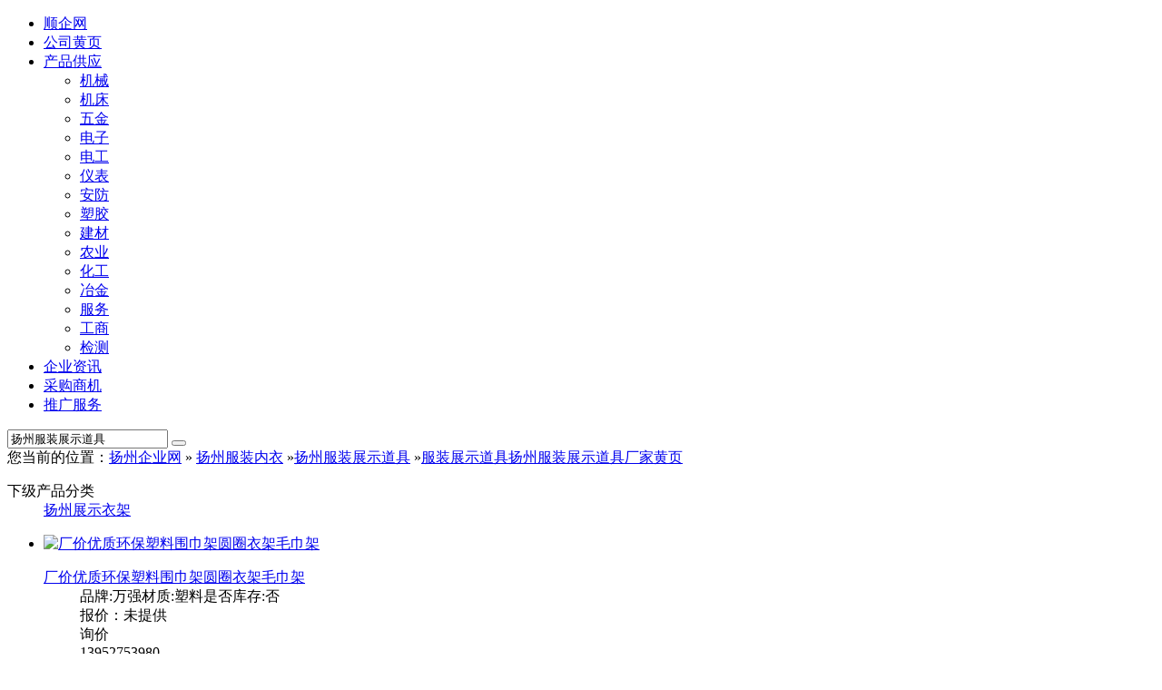

--- FILE ---
content_type: text/html;charset=UTF-8
request_url: https://yangzhou.11467.com/pifa-fuzhuangzhanshidaoju/
body_size: 3402
content:
<!DOCTYPE html>
<html lang="zh-CN">
<head><meta charset="utf-8"/>
<title>【扬州服装展示道具】_扬州服装展示道具价格_扬州服装展示道具厂家_顺企网</title>
<meta name="description" content="">
<link rel="stylesheet" type="text/css" href="https://static.11467.com/www/css/b2b.css">
<link href="https://static.11467.com/www/icon/iconfont.css" rel="stylesheet" type="text/css">
<script type="text/javascript" src="https://static.11467.com/js/jquery.js"></script>
<script src="https://static.11467.com/js/uco.js?vn=1.0" language="javascript"></script>
<meta http-equiv="Cache-Control" content="no-siteapp" />
<meta http-equiv="Cache-Control" content="no-transform" />
<link rel="alternate" media="only screen and (max-width: 640px)"  href="https://m.11467.com/product/fuzhuangzhanshidaoju/yangzhou/" />
<meta http-equiv="mobile-agent" content="format=xhtml; url=https://m.11467.com/product/fuzhuangzhanshidaoju/yangzhou/" />
<meta http-equiv="mobile-agent" content="format=html5; url=https://m.11467.com/product/fuzhuangzhanshidaoju/yangzhou/" />
<link rel="canonical" href="https://yangzhou.11467.com/pifa-fuzhuangzhanshidaoju/" /><meta name="applicable-device" content="pc">
<link rel="shortcut icon" href="https://www.11467.com/favicon.ico" type=image/x-icon>
</head>
<body> 
<div id="top">
<div ID="m">
<div id="menu">


<ul>
<li><a href="https://www.11467.com" title="企业黄页和免费发布信息">顺企网</a></li>
<li><a href="https://b2b.11467.com/" target="_blank">公司黄页</a></li>
<li><a href="https://product.11467.com" title="产品供应批发" target="_blank">产品供应</a>

<ul>
<li><a href="https://jixie.11467.com/">机械</a></li>
<li><a href="https://jichuang.11467.com/">机床</a></li>
<li><a href="https://wujin.11467.com/">五金</a></li>

<li><a href="https://dianzi.11467.com/">电子</a></li>
<li><a href="https://diangong.11467.com/">电工</a></li>
<li><a href="https://yibiao.11467.com/">仪表</a></li>

<li><a href="https://anfang.11467.com/">安防</a></li>
<li><a href="https://sujiao.11467.com/">塑胶</a></li>
<li><a href="https://jiancai.11467.com/">建材</a></li>

<li><a href="https://nongye.11467.com/">农业</a></li>
<li><a href="https://huagong.11467.com/">化工</a></li>
<li><a href="https://yejin.11467.com/">冶金</a></li>


<li><a href="https://fuwu.11467.com/" title="商务服务">服务</a></li>
<li><a href="https://gongsizhuce.11467.com/" title="公司注册">工商</a></li>
<li><a href="https://jiance.11467.com/">检测</a></li>

</ul>
</li>
<li><a href="https://blog.11467.com" target="_blank">企业资讯</a></li>
<li><a href="https://buy.11467.com" rel="nofollow"   target="_blank">采购商机</a></li>
<li><a href="https://vip.11467.com/" rel="nofollow" target="_blank">推广服务</a></li>
</ul>


</div>
<div  id="toplogin">
</div>
 </div>
 
</div>
 

<div class="logobar">
<div class="top">
<div ID="logo"><a href="https://www.11467.com" title="顺企网"></a></div>
<div id="logoright">
<div id="logosearch">
<form action="https://b2b.11467.com/search.php" method="get" target="_blank">
<input type="text" name="q" value="扬州服装展示道具" onFocus="this.value=''" />
<button id="searchsubmit" class="searchsubmit" type="submit"><i class="iconfont icon-search"></i></button>
</form>
</div>
</div>
</div>
</div>

<div id="nav"><span class="navleft">您当前的位置：<a href="/">扬州企业网</a>  &raquo; <a href="https://yangzhou.11467.com/pifa-fuzhuang/" >扬州服装内衣</a> &raquo;<a href="https://yangzhou.11467.com/pifa-fuzhuangzhanshidaoju/" >扬州服装展示道具</a> &raquo;</span><span class="f_r"><a href="https://product.11467.com/fuzhuangzhanshidaoju/">服装展示道具</a><a href="//www.11467.com/yangzhou/search/7837.htm">扬州服装展示道具厂家黄页</a></span> 
</div>
<div id="main">
<div id="il">
 

<!--catid: 2598--><div class="box " ><div class="boxcontent"><dl class="listtxt"><dt>下级产品分类</dt><dd><a href="https://yangzhou.11467.com/pifa-zhanshiyijia/">扬州展示衣架</a></dd></dl><div class="clear"></div></div></div><!-- Coreseek:CORESEEKSERVER--><!--太少1==477==0==40==服装展示道具--><!--CL:2 catid: 2598 1 CORESEEKSERVER：192.168.0.72--><!--ids:1114998--><div class="boxtag"><div class="imglist"><ul class="pli"><li><span class="plistimg"><a class="imglink"  href="https://product.11467.com/info/1114998.htm" title="厂价优质环保塑料围巾架圆圈衣架毛巾架" rel="nofollow" target="_blank"><img alt="厂价优质环保塑料围巾架圆圈衣架毛巾架" class="lazy" src="//static.11467.com/img/lazy.gif" data-src="//image.11467.com/95/80/958046323_small.jpg" ></a></span><dl><dt><a href="https://product.11467.com/info/1114998.htm" target="_blank">厂价优质环保塑料围巾架圆圈衣架毛巾架</a></dt><dd class="canshu"><span>品牌:万强</span><span>材质:塑料</span><span>是否库存:否</span></dd><dd>报价：未提供</dd><dd><div class="btn-xunjia" data-id="1114998">询价</div><div class="btn-mobile">13952753980</div></dd><dd><a href="https://www.11467.com/yangzhou/co/80756.htm">扬州市万强塑胶五金厂</a><span class="weizhi">江苏-扬州</span> </dd></dl></li>	
</ul></div><div class="boxcontent" style="clear:both;">顺企网为您找到"厂价优质环保塑料围巾架圆圈衣架毛巾架、"等1个产品，包括扬州服装展示道具价格、扬州服装展示道具图片、型号和相关扬州服装展示道具厂家联系方式等</div><div style="clear:both;">&nbsp;</div></div>





</div> 
<div id="sidebox">
<div class="box links" ><div class="boxcontent"><dl class="listtxt"><dt>附近城市</dt><dd ><a href="https://shanghai.11467.com/pifa-fuzhuangzhanshidaoju/" title="上海服装展示道具">上海</a></dd><dd ><a href="https://suzhou.11467.com/pifa-fuzhuangzhanshidaoju/" title="苏州服装展示道具">苏州</a></dd><dd ><a href="https://hefei.11467.com/pifa-fuzhuangzhanshidaoju/" title="合肥服装展示道具">合肥</a></dd><dd ><a href="https://wuxi.11467.com/pifa-fuzhuangzhanshidaoju/" title="无锡服装展示道具">无锡</a></dd><dd ><a href="https://xuzhou.11467.com/pifa-fuzhuangzhanshidaoju/" title="徐州服装展示道具">徐州</a></dd><dd ><a href="https://nantong.11467.com/pifa-fuzhuangzhanshidaoju/" title="南通服装展示道具">南通</a></dd><dd ><a href="https://huaian.11467.com/pifa-fuzhuangzhanshidaoju/" title="淮安服装展示道具">淮安</a></dd><dd ><a href="https://changzhou.11467.com/pifa-fuzhuangzhanshidaoju/" title="常州服装展示道具">常州</a></dd><dd ><a href="https://jiaxing.11467.com/pifa-fuzhuangzhanshidaoju/" title="嘉兴服装展示道具">嘉兴</a></dd><dd ><a href="https://yangzhou.11467.com/pifa-fuzhuangzhanshidaoju/" title="扬州服装展示道具">扬州</a></dd><dd ><a href="https://wuhu.11467.com/pifa-fuzhuangzhanshidaoju/" title="芜湖服装展示道具">芜湖</a></dd><dd ><a href="https://zhenjiang.11467.com/pifa-fuzhuangzhanshidaoju/" title="镇江服装展示道具">镇江</a></dd><dd ><a href="https://suzhoushi.11467.com/pifa-fuzhuangzhanshidaoju/" title="宿州服装展示道具">宿州</a></dd></dl><div class="clear"></div></div></div><div class="box links" ><div class="boxcontent"><dl class="listtxt"><dt>您可能喜欢 </dt><dd><a href="https://b2b.11467.com/search/-670d88c57f577eb9.htm">服装罗纹</a></dd><dd><a href="https://b2b.11467.com/search/-670d88c5004500520050.htm">服装ERP</a></dd><dd><a href="https://b2b.11467.com/search/-670d88c55c55793a6a217279.htm">服装展示模特</a></dd><dd><a href="https://b2b.11467.com/search/-004b00540056670d88c5.htm">KTV服装</a></dd><dd><a href="https://b2b.11467.com/search/-670d88c5963276d768077b7e.htm">服装防盗标签</a></dd><dd><a href="https://b2b.11467.com/search/-670d88c557f98bad5b666821.htm">服装培训学校</a></dd><dd><a href="https://b2b.11467.com/search/-670d88c5004f0045004d.htm">服装OEM</a></dd><dd><a href="https://b2b.11467.com/search/-670d88c58bbe8ba157f98bad.htm">服装设计培训</a></dd><dd><a href="https://b2b.11467.com/search/-670d88c5004300410044.htm">服装CAD</a></dd><dd><a href="https://b2b.11467.com/search/-670d88c56fc0514988c15e8a.htm">服装激光裁床</a></dd><dd><a href="https://b2b.11467.com/search/-670d88c57ba174068f6f4ef6.htm">服装管理软件</a></dd><dd><a href="https://b2b.11467.com/search/-670d88c56765659952a05de5.htm">服装来料加工</a></dd><dd><a href="https://b2b.11467.com/search/-5c0f4e11670d88c5.htm">小丑服装</a></dd><dd><a href="https://b2b.11467.com/search/-670d88c5653694f68f6f4ef6.htm">服装收银软件</a></dd><dd><a href="https://b2b.11467.com/search/-670d88c57f517ad95efa8bbe.htm">服装网站建设</a></dd></dl><div class="clear"></div></div></div>
</div>
</div>
<style>

			</style>

 
<div class="m footnav"><div class="box links" ><div class="boxcontent"><dl class="listtxt"><dt>热门产地</dt><dd ><a href="https://shenzhen.11467.com/pifa-fuzhuangzhanshidaoju/" title="深圳服装展示道具">深圳</a></dd><dd ><a href="https://shanghai.11467.com/pifa-fuzhuangzhanshidaoju/" title="上海服装展示道具">上海</a></dd><dd ><a href="https://guangzhou.11467.com/pifa-fuzhuangzhanshidaoju/" title="广州服装展示道具">广州</a></dd><dd ><a href="https://chengdu.11467.com/pifa-fuzhuangzhanshidaoju/" title="成都服装展示道具">成都</a></dd><dd ><a href="https://suzhou.11467.com/pifa-fuzhuangzhanshidaoju/" title="苏州服装展示道具">苏州</a></dd><dd ><a href="https://dongguan.11467.com/pifa-fuzhuangzhanshidaoju/" title="东莞服装展示道具">东莞</a></dd><dd ><a href="https://hangzhou.11467.com/pifa-fuzhuangzhanshidaoju/" title="杭州服装展示道具">杭州</a></dd><dd ><a href="https://wuhan.11467.com/pifa-fuzhuangzhanshidaoju/" title="武汉服装展示道具">武汉</a></dd><dd ><a href="https://tianjin.11467.com/pifa-fuzhuangzhanshidaoju/" title="天津服装展示道具">天津</a></dd><dd ><a href="https://nanjing.11467.com/pifa-fuzhuangzhanshidaoju/" title="南京服装展示道具">南京</a></dd><dd ><a href="https://qingdao.11467.com/pifa-fuzhuangzhanshidaoju/" title="青岛服装展示道具">青岛</a></dd><dd ><a href="https://foshan.11467.com/pifa-fuzhuangzhanshidaoju/" title="佛山服装展示道具">佛山</a></dd><dd ><a href="https://ningbo.11467.com/pifa-fuzhuangzhanshidaoju/" title="宁波服装展示道具">宁波</a></dd><dd ><a href="https://hefei.11467.com/pifa-fuzhuangzhanshidaoju/" title="合肥服装展示道具">合肥</a></dd><dd ><a href="https://fuzhou.11467.com/pifa-fuzhuangzhanshidaoju/" title="福州服装展示道具">福州</a></dd><dd ><a href="https://shenyang.11467.com/pifa-fuzhuangzhanshidaoju/" title="沈阳服装展示道具">沈阳</a></dd><dd ><a href="https://longyan.11467.com/pifa-fuzhuangzhanshidaoju/" title="龙岩服装展示道具">龙岩</a></dd><dd ><a href="https://dalian.11467.com/pifa-fuzhuangzhanshidaoju/" title="大连服装展示道具">大连</a></dd><dd ><a href="https://changzhou.11467.com/pifa-fuzhuangzhanshidaoju/" title="常州服装展示道具">常州</a></dd></dl><div class="clear"></div></div></div></div></div>
<div ID="b">


<div id="bottomnav">
<a href="https://www.11467.com/">顺企网</a> | 
<a href="https://b2b.11467.com/">公司</a> | 
<a href="https://www.11467.com/dir.html">黄页</a> | 
<a href="https://product.11467.com">产品</a> | 
<a href="https://buy.11467.com">采购</a> | 
<a href="https://blog.11467.com">资讯</a> | 
 <a href="https://cp.11467.com/home/reg/" rel="nofollow">免费注册 轻松建站</a> 
  </div>

<div >免责声明：本站信息由企业自行发布，本站完全免费，交易请核实资质，谨防诈骗，如有侵权请联系我们 &nbsp;&nbsp;<a href="https://www.11467.com/html/law.htm" title="法律声明" rel="nofollow">法律声明</a>&nbsp;&nbsp;<a href="https://www.11467.com/html/contact.htm" rel="nofollow">联系顺企网</a>  <br />


</div>
&copy; 11467.com 顺企网 版权所有  
<br>
ICP备案：
<a href="http://beian.miit.gov.cn" rel="nofollow" class="beian">粤B2-20160116</a> / 
<a href="http://beian.miit.gov.cn" rel="nofollow" class="beian">粤ICP备12079258号</a> / 
粤公网安备 44030702000007号 / 互联网药品信息许可证：（粤）—经营性—2023—0112
<br /> 
<!--耗时 0.125,Spider: -->
<script language="javascript">showfooter();</script></div>



</body>
</html>